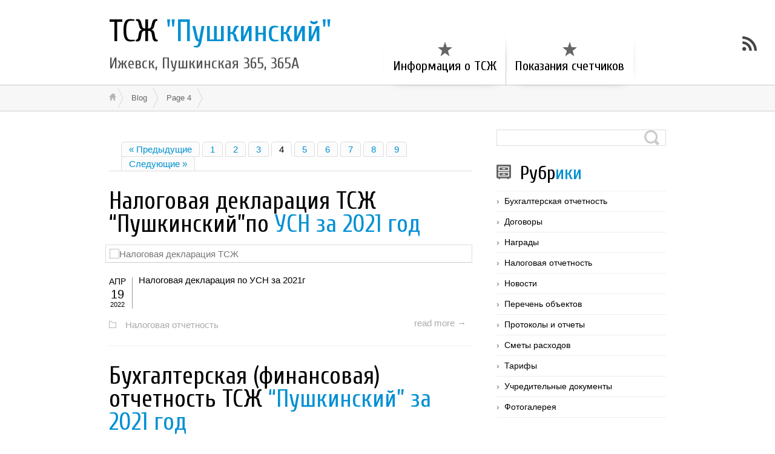

--- FILE ---
content_type: text/html; charset=UTF-8
request_url: http://tsgpushkinskij.ru/page/4/
body_size: 5953
content:
<!DOCTYPE html>
<html class="notie67" lang="ru-RU">
<head>
<meta charset="UTF-8" />
<meta name="viewport" content="width=device-width"><title>ТСЖ &quot;Пушкинский&quot; &larr; Ижевск, Пушкинская 365, 365А &larr; Page 4</title>
<link rel="profile" href="http://gmpg.org/xfn/11" /><link rel="stylesheet" type="text/css" media="all" href="http://tsgpushkinskij.ru/wp-content/uploads/montezuma/style.css" /><link rel="shortcut icon" href="http://tsgpushkinskij.ru/wp-content/themes/montezuma/images/favicon.ico" type="image/ico" />
<link rel="pingback" href="http://tsgpushkinskij.ru/xmlrpc.php" />
<link rel="alternate" type="application/rss+xml" title="ТСЖ &quot;Пушкинский&quot; &raquo; Фид" href="http://tsgpushkinskij.ru/feed/" />
<link rel="alternate" type="application/rss+xml" title="ТСЖ &quot;Пушкинский&quot; &raquo; Лента комментариев" href="http://tsgpushkinskij.ru/comments/feed/" />
<link rel='stylesheet' id='contact-form-7-css'  href='http://tsgpushkinskij.ru/wp-content/plugins/contact-form-7/includes/css/styles.css?ver=4.1.1' type='text/css' media='all' />
<script type='text/javascript' src='http://tsgpushkinskij.ru/wp-includes/js/jquery/jquery.js?ver=1.11.1'></script>
<script type='text/javascript' src='http://tsgpushkinskij.ru/wp-includes/js/jquery/jquery-migrate.min.js?ver=1.2.1'></script>
<script type='text/javascript' src='http://tsgpushkinskij.ru/wp-includes/js/jquery/ui/jquery.ui.core.min.js?ver=1.10.4'></script>
<script type='text/javascript' src='http://tsgpushkinskij.ru/wp-includes/js/jquery/ui/jquery.ui.widget.min.js?ver=1.10.4'></script>
<script type='text/javascript' src='http://tsgpushkinskij.ru/wp-includes/js/jquery/ui/jquery.ui.effect.min.js?ver=1.10.4'></script>
<script type='text/javascript' src='http://tsgpushkinskij.ru/wp-content/themes/montezuma/javascript/smooth-menu.js?ver=4.0'></script>
<script type='text/javascript' src='http://tsgpushkinskij.ru/wp-content/uploads/montezuma/javascript.js?ver=4.0'></script>
<link rel="EditURI" type="application/rsd+xml" title="RSD" href="http://tsgpushkinskij.ru/xmlrpc.php?rsd" />
<link rel="wlwmanifest" type="application/wlwmanifest+xml" href="http://tsgpushkinskij.ru/wp-includes/wlwmanifest.xml" /> 
<meta name="generator" content="WordPress 4.0" />
<style type="text/css" media="all">
/* <![CDATA[ */
@import url("http://tsgpushkinskij.ru/wp-content/plugins/wp-table-reloaded/css/plugin.css?ver=1.9.4");
@import url("http://tsgpushkinskij.ru/wp-content/plugins/wp-table-reloaded/css/datatables.css?ver=1.9.4");
/* ]]> */
</style></head>
<body class="home blog paged paged-4">
		
	<!--<div id="container">-->

<div id="banner-bg" class="cf">
	<div id="banner" class="row">
		<div id="logo-area" class="col5">
			<h1 id="sitetitle">
				<a href="http://tsgpushkinskij.ru">ТСЖ &quot;Пушкинский&quot;</a>
			</h1>
			<p id="tagline">Ижевск, Пушкинская 365, 365А</p>
		</div>
		<nav id="menu1-wrapper" class="menu-wrapper col7">
<ul id="menu1" class="cf menu"><li class="page-informatsiya-o-tszh"><a href="http://tsgpushkinskij.ru/informatsiya-o-tszh/">Информация о ТСЖ</a></li>
<li class="page-pokazaniya-schetchikov"><a href="http://tsgpushkinskij.ru/pokazaniya-schetchikov/">Показания счетчиков</a></li>
</ul></nav>

	</div>
</div>

<a href="http://tsgpushkinskij.ru/feed/" class="rsslink" title="Subscribe to RSS Feed"></a>
		

<div id="breadcrumbs1-bg">
	<nav id="breadcrumbs1" class="breadcrumbs lw">
		<ol><li class="bc-home"><a href="http://tsgpushkinskij.ru">&nbsp;</a></li><li><span class="bc-current">Blog</span></li><li class="bc-pagenumber">Page 4</li></ol>
	</nav>
</div>




<div id="main" class="row">

	<div id="content" class="cf col8">
		
		

   <nav class="multinav" id="multinav1">
       <a class="prev page-numbers" href="http://tsgpushkinskij.ru/?paged=3">&laquo; Предыдущие</a>
<a class='page-numbers' href='http://tsgpushkinskij.ru/'>1</a>
<a class='page-numbers' href='http://tsgpushkinskij.ru/?paged=2'>2</a>
<a class='page-numbers' href='http://tsgpushkinskij.ru/?paged=3'>3</a>
<span class='page-numbers current'>4</span>
<a class='page-numbers' href='http://tsgpushkinskij.ru/?paged=5'>5</a>
<a class='page-numbers' href='http://tsgpushkinskij.ru/?paged=6'>6</a>
<a class='page-numbers' href='http://tsgpushkinskij.ru/?paged=7'>7</a>
<a class='page-numbers' href='http://tsgpushkinskij.ru/?paged=8'>8</a>
<a class='page-numbers' href='http://tsgpushkinskij.ru/?paged=9'>9</a>
<a class="next page-numbers" href="http://tsgpushkinskij.ru/?paged=5">Следующие &raquo;</a>   </nav>

   
		
				
		<div class="post-list">
			<div id="post-862" class="post-862 post type-post status-publish format-standard hentry category-nalogovaya-otchetnost cf">

	<h2>
		<span class="post-format"></span>
		<a href="http://tsgpushkinskij.ru/2022/04/19/nalogovaya-deklaratsiya-po-usn-za-2021-god/" title="Налоговая декларация ТСЖ &#8220;Пушкинский&#8221;по УСН за 2021 год" rel="bookmark">Налоговая декларация ТСЖ &#8220;Пушкинский&#8221;по УСН за 2021 год</a>
		
	</h2>

	<div class="thumb-shadow"><div class="post-thumb"><a href="http://tsgpushkinskij.ru/2022/04/19/nalogovaya-deklaratsiya-po-usn-za-2021-god/"><img src="" width="" height="" alt="Налоговая декларация ТСЖ "Пушкинский"по УСН за 2021 год"/></a></div></div>
	
	<div class="post-bodycopy cf">
	
		<div class="post-date">		
			<p class="post-month">Апр</p>
			<p class="post-day">19</p>
			<p class="post-year">2022</p>				
		</div>

		Налоговая декларация по УСН за 2021г
		
	</div>

	<div class="post-footer">
		<a class="post-readmore" href="http://tsgpushkinskij.ru/2022/04/19/nalogovaya-deklaratsiya-po-usn-za-2021-god/" title="Налоговая декларация ТСЖ &#8220;Пушкинский&#8221;по УСН за 2021 год">
		read more &rarr;</a>
		<p class="post-categories"><a href="http://tsgpushkinskij.ru/category/nalogovaya-otchetnost/" rel="category tag">Налоговая отчетность</a></p>
		
	</div>
	
</div>

<div id="post-857" class="post-857 post type-post status-publish format-standard hentry category-buhgalterskaya-otchetnost cf">

	<h2>
		<span class="post-format"></span>
		<a href="http://tsgpushkinskij.ru/2022/04/19/buhgalterskaya-otchetnost-za-2021-god/" title="Бухгалтерская (финансовая) отчетность ТСЖ &#8220;Пушкинский&#8221; за 2021 год" rel="bookmark">Бухгалтерская (финансовая) отчетность ТСЖ &#8220;Пушкинский&#8221; за 2021 год</a>
		
	</h2>

	<div class="thumb-shadow"><div class="post-thumb"><a href="http://tsgpushkinskij.ru/2022/04/19/buhgalterskaya-otchetnost-za-2021-god/"><img src="" width="" height="" alt="Бухгалтерская (финансовая) отчетность ТСЖ "Пушкинский" за 2021 год"/></a></div></div>
	
	<div class="post-bodycopy cf">
	
		<div class="post-date">		
			<p class="post-month">Апр</p>
			<p class="post-day">19</p>
			<p class="post-year">2022</p>				
		</div>

		Бухгалтерская отчетность за 2021г
		
	</div>

	<div class="post-footer">
		<a class="post-readmore" href="http://tsgpushkinskij.ru/2022/04/19/buhgalterskaya-otchetnost-za-2021-god/" title="Бухгалтерская (финансовая) отчетность ТСЖ &#8220;Пушкинский&#8221; за 2021 год">
		read more &rarr;</a>
		<p class="post-categories"><a href="http://tsgpushkinskij.ru/category/buhgalterskaya-otchetnost/" rel="category tag">Бухгалтерская отчетность</a></p>
		
	</div>
	
</div>

<div id="post-853" class="post-853 post type-post status-publish format-standard hentry category-uchred-dokumenty cf">

	<h2>
		<span class="post-format"></span>
		<a href="http://tsgpushkinskij.ru/2022/04/05/ustav-tszh-pushkinskij/" title="Устав ТСЖ &#8220;Пушкинский&#8221;" rel="bookmark">Устав ТСЖ &#8220;Пушкинский&#8221;</a>
		
	</h2>

	<div class="thumb-shadow"><div class="post-thumb"><a href="http://tsgpushkinskij.ru/2022/04/05/ustav-tszh-pushkinskij/"><img src="" width="" height="" alt="Устав ТСЖ "Пушкинский""/></a></div></div>
	
	<div class="post-bodycopy cf">
	
		<div class="post-date">		
			<p class="post-month">Апр</p>
			<p class="post-day">5</p>
			<p class="post-year">2022</p>				
		</div>

		Устав 1-11стр
		
	</div>

	<div class="post-footer">
		<a class="post-readmore" href="http://tsgpushkinskij.ru/2022/04/05/ustav-tszh-pushkinskij/" title="Устав ТСЖ &#8220;Пушкинский&#8221;">
		read more &rarr;</a>
		<p class="post-categories"><a href="http://tsgpushkinskij.ru/category/uchred-dokumenty/" rel="category tag">Учредительные документы</a></p>
		
	</div>
	
</div>

<div id="post-849" class="post-849 post type-post status-publish format-standard hentry category-protokolyi-i-otchetyi cf">

	<h2>
		<span class="post-format"></span>
		<a href="http://tsgpushkinskij.ru/2021/06/09/protokol-obshhego-sobraniya-sobstvennikov-o-provedenii-kapitalnogo-remonta-otmostki-doma-365a-ot-14-04-2021-goda/" title="Протокол общего собрания собственников о проведении капитального ремонта отмостки дома 365А от 14.04.2021 года" rel="bookmark">Протокол общего собрания собственников о проведении капитального ремонта отмостки дома 365А от 14.04.2021 года</a>
		
	</h2>

	<div class="thumb-shadow"><div class="post-thumb"><a href="http://tsgpushkinskij.ru/2021/06/09/protokol-obshhego-sobraniya-sobstvennikov-o-provedenii-kapitalnogo-remonta-otmostki-doma-365a-ot-14-04-2021-goda/"><img src="" width="" height="" alt="Протокол общего собрания собственников о проведении капитального ремонта отмостки дома 365А от 14.04.2021 года"/></a></div></div>
	
	<div class="post-bodycopy cf">
	
		<div class="post-date">		
			<p class="post-month">июня</p>
			<p class="post-day">9</p>
			<p class="post-year">2021</p>				
		</div>

		Протокол КР 365А отмостка 2021
		
	</div>

	<div class="post-footer">
		<a class="post-readmore" href="http://tsgpushkinskij.ru/2021/06/09/protokol-obshhego-sobraniya-sobstvennikov-o-provedenii-kapitalnogo-remonta-otmostki-doma-365a-ot-14-04-2021-goda/" title="Протокол общего собрания собственников о проведении капитального ремонта отмостки дома 365А от 14.04.2021 года">
		read more &rarr;</a>
		<p class="post-categories"><a href="http://tsgpushkinskij.ru/category/protokolyi-i-otchetyi/" rel="category tag">Протоколы и отчеты</a></p>
		
	</div>
	
</div>

<div id="post-846" class="post-846 post type-post status-publish format-standard hentry category-protokolyi-i-otchetyi cf">

	<h2>
		<span class="post-format"></span>
		<a href="http://tsgpushkinskij.ru/2021/06/09/protokol-obshhego-sobraniya-sobstvennikov-o-provedenii-kapitalnogo-remonta-otmostki-doma-365-ot-14-04-2021-goda/" title="Протокол общего собрания собственников о проведении капитального ремонта отмостки дома 365 от 14.04.2021 года" rel="bookmark">Протокол общего собрания собственников о проведении капитального ремонта отмостки дома 365 от 14.04.2021 года</a>
		
	</h2>

	<div class="thumb-shadow"><div class="post-thumb"><a href="http://tsgpushkinskij.ru/2021/06/09/protokol-obshhego-sobraniya-sobstvennikov-o-provedenii-kapitalnogo-remonta-otmostki-doma-365-ot-14-04-2021-goda/"><img src="" width="" height="" alt="Протокол общего собрания собственников о проведении капитального ремонта отмостки дома 365 от 14.04.2021 года"/></a></div></div>
	
	<div class="post-bodycopy cf">
	
		<div class="post-date">		
			<p class="post-month">июня</p>
			<p class="post-day">9</p>
			<p class="post-year">2021</p>				
		</div>

		Протокол КР 365 отмостка 2021
		
	</div>

	<div class="post-footer">
		<a class="post-readmore" href="http://tsgpushkinskij.ru/2021/06/09/protokol-obshhego-sobraniya-sobstvennikov-o-provedenii-kapitalnogo-remonta-otmostki-doma-365-ot-14-04-2021-goda/" title="Протокол общего собрания собственников о проведении капитального ремонта отмостки дома 365 от 14.04.2021 года">
		read more &rarr;</a>
		<p class="post-categories"><a href="http://tsgpushkinskij.ru/category/protokolyi-i-otchetyi/" rel="category tag">Протоколы и отчеты</a></p>
		
	</div>
	
</div>

<div id="post-843" class="post-843 post type-post status-publish format-standard hentry category-protokolyi-i-otchetyi cf">

	<h2>
		<span class="post-format"></span>
		<a href="http://tsgpushkinskij.ru/2021/06/09/protokol-zasedaniya-pravleniya-tszh-pushkinskij-ot-20-04-2021-goda/" title="Протокол заседания Правления ТСЖ &#8220;Пушкинский&#8221; от 20.04.2021 года" rel="bookmark">Протокол заседания Правления ТСЖ &#8220;Пушкинский&#8221; от 20.04.2021 года</a>
		
	</h2>

	<div class="thumb-shadow"><div class="post-thumb"><a href="http://tsgpushkinskij.ru/2021/06/09/protokol-zasedaniya-pravleniya-tszh-pushkinskij-ot-20-04-2021-goda/"><img src="" width="" height="" alt="Протокол заседания Правления ТСЖ "Пушкинский" от 20.04.2021 года"/></a></div></div>
	
	<div class="post-bodycopy cf">
	
		<div class="post-date">		
			<p class="post-month">июня</p>
			<p class="post-day">9</p>
			<p class="post-year">2021</p>				
		</div>

		Прот.засед.правл.выб.предс.20.04.21
		
	</div>

	<div class="post-footer">
		<a class="post-readmore" href="http://tsgpushkinskij.ru/2021/06/09/protokol-zasedaniya-pravleniya-tszh-pushkinskij-ot-20-04-2021-goda/" title="Протокол заседания Правления ТСЖ &#8220;Пушкинский&#8221; от 20.04.2021 года">
		read more &rarr;</a>
		<p class="post-categories"><a href="http://tsgpushkinskij.ru/category/protokolyi-i-otchetyi/" rel="category tag">Протоколы и отчеты</a></p>
		
	</div>
	
</div>

<div id="post-840" class="post-840 post type-post status-publish format-standard hentry category-protokolyi-i-otchetyi cf">

	<h2>
		<span class="post-format"></span>
		<a href="http://tsgpushkinskij.ru/2021/06/09/protokol-schetnoj-komissii-obshhego-otchetno-vybornogo-sobraniya-chlenov-tszh-pushkinskij-ot-14-04-2021-goda/" title="Протокол счетной комиссии общего отчетно-выборного собрания членов ТСЖ &#8220;Пушкинский&#8221; от 14.04.2021 года" rel="bookmark">Протокол счетной комиссии общего отчетно-выборного собрания членов ТСЖ &#8220;Пушкинский&#8221; от 14.04.2021 года</a>
		
	</h2>

	<div class="thumb-shadow"><div class="post-thumb"><a href="http://tsgpushkinskij.ru/2021/06/09/protokol-schetnoj-komissii-obshhego-otchetno-vybornogo-sobraniya-chlenov-tszh-pushkinskij-ot-14-04-2021-goda/"><img src="" width="" height="" alt="Протокол счетной комиссии общего отчетно-выборного собрания членов ТСЖ "Пушкинский" от 14.04.2021 года"/></a></div></div>
	
	<div class="post-bodycopy cf">
	
		<div class="post-date">		
			<p class="post-month">июня</p>
			<p class="post-day">9</p>
			<p class="post-year">2021</p>				
		</div>

		Прот.счетн.ком.ООС.член.ТСЖ от 14.04.21
		
	</div>

	<div class="post-footer">
		<a class="post-readmore" href="http://tsgpushkinskij.ru/2021/06/09/protokol-schetnoj-komissii-obshhego-otchetno-vybornogo-sobraniya-chlenov-tszh-pushkinskij-ot-14-04-2021-goda/" title="Протокол счетной комиссии общего отчетно-выборного собрания членов ТСЖ &#8220;Пушкинский&#8221; от 14.04.2021 года">
		read more &rarr;</a>
		<p class="post-categories"><a href="http://tsgpushkinskij.ru/category/protokolyi-i-otchetyi/" rel="category tag">Протоколы и отчеты</a></p>
		
	</div>
	
</div>

<div id="post-837" class="post-837 post type-post status-publish format-standard hentry category-protokolyi-i-otchetyi cf">

	<h2>
		<span class="post-format"></span>
		<a href="http://tsgpushkinskij.ru/2021/06/09/protokol-obshhego-otchetno-vybornogo-sobraniya-chlenov-tszh-pushkinskij-ot-14-04-2021-goda/" title="Протокол общего отчетно-выборного собрания членов ТСЖ &#8220;Пушкинский&#8221; от 14.04.2021 года" rel="bookmark">Протокол общего отчетно-выборного собрания членов ТСЖ &#8220;Пушкинский&#8221; от 14.04.2021 года</a>
		
	</h2>

	<div class="thumb-shadow"><div class="post-thumb"><a href="http://tsgpushkinskij.ru/2021/06/09/protokol-obshhego-otchetno-vybornogo-sobraniya-chlenov-tszh-pushkinskij-ot-14-04-2021-goda/"><img src="" width="" height="" alt="Протокол общего отчетно-выборного собрания членов ТСЖ "Пушкинский" от 14.04.2021 года"/></a></div></div>
	
	<div class="post-bodycopy cf">
	
		<div class="post-date">		
			<p class="post-month">июня</p>
			<p class="post-day">9</p>
			<p class="post-year">2021</p>				
		</div>

		Прот.общ.отч.выборн.собр.членов ТСЖ 14.04.21
		
	</div>

	<div class="post-footer">
		<a class="post-readmore" href="http://tsgpushkinskij.ru/2021/06/09/protokol-obshhego-otchetno-vybornogo-sobraniya-chlenov-tszh-pushkinskij-ot-14-04-2021-goda/" title="Протокол общего отчетно-выборного собрания членов ТСЖ &#8220;Пушкинский&#8221; от 14.04.2021 года">
		read more &rarr;</a>
		<p class="post-categories"><a href="http://tsgpushkinskij.ru/category/protokolyi-i-otchetyi/" rel="category tag">Протоколы и отчеты</a></p>
		
	</div>
	
</div>

<div id="post-833" class="post-833 post type-post status-publish format-standard hentry category-protokolyi-i-otchetyi cf">

	<h2>
		<span class="post-format"></span>
		<a href="http://tsgpushkinskij.ru/2021/06/09/protokol-zasedaniya-pravleniya-tszh-pushkinskij-ot-18-02-2021-goda/" title="Протокол заседания Правления ТСЖ &#8220;Пушкинский&#8221; от 18.02.2021 года" rel="bookmark">Протокол заседания Правления ТСЖ &#8220;Пушкинский&#8221; от 18.02.2021 года</a>
		
	</h2>

	<div class="thumb-shadow"><div class="post-thumb"><a href="http://tsgpushkinskij.ru/2021/06/09/protokol-zasedaniya-pravleniya-tszh-pushkinskij-ot-18-02-2021-goda/"><img src="" width="" height="" alt="Протокол заседания Правления ТСЖ "Пушкинский" от 18.02.2021 года"/></a></div></div>
	
	<div class="post-bodycopy cf">
	
		<div class="post-date">		
			<p class="post-month">июня</p>
			<p class="post-day">9</p>
			<p class="post-year">2021</p>				
		</div>

		Прот.засед.правления 18.02.21
		
	</div>

	<div class="post-footer">
		<a class="post-readmore" href="http://tsgpushkinskij.ru/2021/06/09/protokol-zasedaniya-pravleniya-tszh-pushkinskij-ot-18-02-2021-goda/" title="Протокол заседания Правления ТСЖ &#8220;Пушкинский&#8221; от 18.02.2021 года">
		read more &rarr;</a>
		<p class="post-categories"><a href="http://tsgpushkinskij.ru/category/protokolyi-i-otchetyi/" rel="category tag">Протоколы и отчеты</a></p>
		
	</div>
	
</div>

<div id="post-829" class="post-829 post type-post status-publish format-standard hentry category-protokolyi-i-otchetyi cf">

	<h2>
		<span class="post-format"></span>
		<a href="http://tsgpushkinskij.ru/2021/06/09/protokol-zasedaniya-pravleniya-tszh-pushkinskij-ot-21-01-2021-goda/" title="Протокол заседания Правления ТСЖ &#8220;Пушкинский&#8221; от 21.01.2021 года" rel="bookmark">Протокол заседания Правления ТСЖ &#8220;Пушкинский&#8221; от 21.01.2021 года</a>
		
	</h2>

	<div class="thumb-shadow"><div class="post-thumb"><a href="http://tsgpushkinskij.ru/2021/06/09/protokol-zasedaniya-pravleniya-tszh-pushkinskij-ot-21-01-2021-goda/"><img src="" width="" height="" alt="Протокол заседания Правления ТСЖ "Пушкинский" от 21.01.2021 года"/></a></div></div>
	
	<div class="post-bodycopy cf">
	
		<div class="post-date">		
			<p class="post-month">июня</p>
			<p class="post-day">9</p>
			<p class="post-year">2021</p>				
		</div>

		Прот.засед.правления 21.01.21
		
	</div>

	<div class="post-footer">
		<a class="post-readmore" href="http://tsgpushkinskij.ru/2021/06/09/protokol-zasedaniya-pravleniya-tszh-pushkinskij-ot-21-01-2021-goda/" title="Протокол заседания Правления ТСЖ &#8220;Пушкинский&#8221; от 21.01.2021 года">
		read more &rarr;</a>
		<p class="post-categories"><a href="http://tsgpushkinskij.ru/category/protokolyi-i-otchetyi/" rel="category tag">Протоколы и отчеты</a></p>
		
	</div>
	
</div>

<div id="post-826" class="post-826 post type-post status-publish format-standard hentry category-protokolyi-i-otchetyi cf">

	<h2>
		<span class="post-format"></span>
		<a href="http://tsgpushkinskij.ru/2021/06/09/protokol-schetnoj-komissii-obshhego-otchetnogo-sobraniya-chlenov-tszh-pushkinskij-ot-22-04-2020-goda/" title="Протокол счетной комиссии общего отчетного собрания членов ТСЖ &#8220;Пушкинский&#8221; от 22.04.2020 года" rel="bookmark">Протокол счетной комиссии общего отчетного собрания членов ТСЖ &#8220;Пушкинский&#8221; от 22.04.2020 года</a>
		
	</h2>

	<div class="thumb-shadow"><div class="post-thumb"><a href="http://tsgpushkinskij.ru/2021/06/09/protokol-schetnoj-komissii-obshhego-otchetnogo-sobraniya-chlenov-tszh-pushkinskij-ot-22-04-2020-goda/"><img src="" width="" height="" alt="Протокол счетной комиссии общего отчетного собрания членов ТСЖ "Пушкинский" от 22.04.2020 года"/></a></div></div>
	
	<div class="post-bodycopy cf">
	
		<div class="post-date">		
			<p class="post-month">июня</p>
			<p class="post-day">9</p>
			<p class="post-year">2021</p>				
		</div>

		Прот.счетн.комис.ООС.член.ТСЖ от 22.04.20
		
	</div>

	<div class="post-footer">
		<a class="post-readmore" href="http://tsgpushkinskij.ru/2021/06/09/protokol-schetnoj-komissii-obshhego-otchetnogo-sobraniya-chlenov-tszh-pushkinskij-ot-22-04-2020-goda/" title="Протокол счетной комиссии общего отчетного собрания членов ТСЖ &#8220;Пушкинский&#8221; от 22.04.2020 года">
		read more &rarr;</a>
		<p class="post-categories"><a href="http://tsgpushkinskij.ru/category/protokolyi-i-otchetyi/" rel="category tag">Протоколы и отчеты</a></p>
		
	</div>
	
</div>

<div id="post-823" class="post-823 post type-post status-publish format-standard hentry category-protokolyi-i-otchetyi cf">

	<h2>
		<span class="post-format"></span>
		<a href="http://tsgpushkinskij.ru/2021/06/09/protokol-obshhego-otchetnogo-sobraniya-chlenov-tszh-pushkinskij-ot-21-04-2020-goda/" title="Протокол общего отчетного собрания членов ТСЖ &#8220;Пушкинский&#8221; от 21.04.2020 года" rel="bookmark">Протокол общего отчетного собрания членов ТСЖ &#8220;Пушкинский&#8221; от 21.04.2020 года</a>
		
	</h2>

	<div class="thumb-shadow"><div class="post-thumb"><a href="http://tsgpushkinskij.ru/2021/06/09/protokol-obshhego-otchetnogo-sobraniya-chlenov-tszh-pushkinskij-ot-21-04-2020-goda/"><img src="" width="" height="" alt="Протокол общего отчетного собрания членов ТСЖ "Пушкинский" от 21.04.2020 года"/></a></div></div>
	
	<div class="post-bodycopy cf">
	
		<div class="post-date">		
			<p class="post-month">июня</p>
			<p class="post-day">9</p>
			<p class="post-year">2021</p>				
		</div>

		Прот.общ.отч.соб.член.ТСЖ от 21.04.20
		
	</div>

	<div class="post-footer">
		<a class="post-readmore" href="http://tsgpushkinskij.ru/2021/06/09/protokol-obshhego-otchetnogo-sobraniya-chlenov-tszh-pushkinskij-ot-21-04-2020-goda/" title="Протокол общего отчетного собрания членов ТСЖ &#8220;Пушкинский&#8221; от 21.04.2020 года">
		read more &rarr;</a>
		<p class="post-categories"><a href="http://tsgpushkinskij.ru/category/protokolyi-i-otchetyi/" rel="category tag">Протоколы и отчеты</a></p>
		
	</div>
	
</div>

<div id="post-820" class="post-820 post type-post status-publish format-standard hentry category-protokolyi-i-otchetyi cf">

	<h2>
		<span class="post-format"></span>
		<a href="http://tsgpushkinskij.ru/2021/06/09/protokol-zasedaniya-pravleniya-tszh-pushkinskij-ot-05-03-2020-goda/" title="Протокол заседания Правления ТСЖ &#8220;Пушкинский&#8221; от 05.03.2020 года" rel="bookmark">Протокол заседания Правления ТСЖ &#8220;Пушкинский&#8221; от 05.03.2020 года</a>
		
	</h2>

	<div class="thumb-shadow"><div class="post-thumb"><a href="http://tsgpushkinskij.ru/2021/06/09/protokol-zasedaniya-pravleniya-tszh-pushkinskij-ot-05-03-2020-goda/"><img src="" width="" height="" alt="Протокол заседания Правления ТСЖ "Пушкинский" от 05.03.2020 года"/></a></div></div>
	
	<div class="post-bodycopy cf">
	
		<div class="post-date">		
			<p class="post-month">июня</p>
			<p class="post-day">9</p>
			<p class="post-year">2021</p>				
		</div>

		Прот.засед.правления ТСЖ 05.03.20
		
	</div>

	<div class="post-footer">
		<a class="post-readmore" href="http://tsgpushkinskij.ru/2021/06/09/protokol-zasedaniya-pravleniya-tszh-pushkinskij-ot-05-03-2020-goda/" title="Протокол заседания Правления ТСЖ &#8220;Пушкинский&#8221; от 05.03.2020 года">
		read more &rarr;</a>
		<p class="post-categories"><a href="http://tsgpushkinskij.ru/category/protokolyi-i-otchetyi/" rel="category tag">Протоколы и отчеты</a></p>
		
	</div>
	
</div>

<div id="post-811" class="post-811 post type-post status-publish format-standard hentry category-nalogovaya-otchetnost cf">

	<h2>
		<span class="post-format"></span>
		<a href="http://tsgpushkinskij.ru/2021/06/09/nalogovaya-deklaratsiya-po-usn-za-2020-god/" title="Налоговая декларация ТСЖ &#8220;Пушкинский&#8221; по УСН за 2020 год" rel="bookmark">Налоговая декларация ТСЖ &#8220;Пушкинский&#8221; по УСН за 2020 год</a>
		
	</h2>

	<div class="thumb-shadow"><div class="post-thumb"><a href="http://tsgpushkinskij.ru/2021/06/09/nalogovaya-deklaratsiya-po-usn-za-2020-god/"><img src="" width="" height="" alt="Налоговая декларация ТСЖ "Пушкинский" по УСН за 2020 год"/></a></div></div>
	
	<div class="post-bodycopy cf">
	
		<div class="post-date">		
			<p class="post-month">июня</p>
			<p class="post-day">9</p>
			<p class="post-year">2021</p>				
		</div>

		Налоговая декларация по УСН за 2020г
		
	</div>

	<div class="post-footer">
		<a class="post-readmore" href="http://tsgpushkinskij.ru/2021/06/09/nalogovaya-deklaratsiya-po-usn-za-2020-god/" title="Налоговая декларация ТСЖ &#8220;Пушкинский&#8221; по УСН за 2020 год">
		read more &rarr;</a>
		<p class="post-categories"><a href="http://tsgpushkinskij.ru/category/nalogovaya-otchetnost/" rel="category tag">Налоговая отчетность</a></p>
		
	</div>
	
</div>

<div id="post-808" class="post-808 post type-post status-publish format-standard hentry category-buhgalterskaya-otchetnost cf">

	<h2>
		<span class="post-format"></span>
		<a href="http://tsgpushkinskij.ru/2021/06/09/buhgalterskaya-otchetnost-za-2020-god/" title="Бухгалтерская (финансовая) отчетность ТСЖ &#8220;Пушкинский&#8221; за 2020 год" rel="bookmark">Бухгалтерская (финансовая) отчетность ТСЖ &#8220;Пушкинский&#8221; за 2020 год</a>
		
	</h2>

	<div class="thumb-shadow"><div class="post-thumb"><a href="http://tsgpushkinskij.ru/2021/06/09/buhgalterskaya-otchetnost-za-2020-god/"><img src="" width="" height="" alt="Бухгалтерская (финансовая) отчетность ТСЖ "Пушкинский" за 2020 год"/></a></div></div>
	
	<div class="post-bodycopy cf">
	
		<div class="post-date">		
			<p class="post-month">июня</p>
			<p class="post-day">9</p>
			<p class="post-year">2021</p>				
		</div>

		Бухгалт.отчетность за 2020г
		
	</div>

	<div class="post-footer">
		<a class="post-readmore" href="http://tsgpushkinskij.ru/2021/06/09/buhgalterskaya-otchetnost-za-2020-god/" title="Бухгалтерская (финансовая) отчетность ТСЖ &#8220;Пушкинский&#8221; за 2020 год">
		read more &rarr;</a>
		<p class="post-categories"><a href="http://tsgpushkinskij.ru/category/buhgalterskaya-otchetnost/" rel="category tag">Бухгалтерская отчетность</a></p>
		
	</div>
	
</div>

<div id="post-805" class="post-805 post type-post status-publish format-standard hentry category-tarify cf">

	<h2>
		<span class="post-format"></span>
		<a href="http://tsgpushkinskij.ru/2021/06/09/tarify-dlya-ofisov-na-2021-god/" title="Тарифы для офисов на 2021 год" rel="bookmark">Тарифы для офисов на 2021 год</a>
		
	</h2>

	<div class="thumb-shadow"><div class="post-thumb"><a href="http://tsgpushkinskij.ru/2021/06/09/tarify-dlya-ofisov-na-2021-god/"><img src="" width="" height="" alt="Тарифы для офисов на 2021 год"/></a></div></div>
	
	<div class="post-bodycopy cf">
	
		<div class="post-date">		
			<p class="post-month">июня</p>
			<p class="post-day">9</p>
			<p class="post-year">2021</p>				
		</div>

		Тарифы на 2021 год офисы
		
	</div>

	<div class="post-footer">
		<a class="post-readmore" href="http://tsgpushkinskij.ru/2021/06/09/tarify-dlya-ofisov-na-2021-god/" title="Тарифы для офисов на 2021 год">
		read more &rarr;</a>
		<p class="post-categories"><a href="http://tsgpushkinskij.ru/category/tarify/" rel="category tag">Тарифы</a></p>
		
	</div>
	
</div>

<div id="post-802" class="post-802 post type-post status-publish format-standard hentry category-tarify cf">

	<h2>
		<span class="post-format"></span>
		<a href="http://tsgpushkinskij.ru/2021/06/09/tarify-dlya-zhiltsov-na-2021-god/" title="Тарифы для жильцов на 2021 год" rel="bookmark">Тарифы для жильцов на 2021 год</a>
		
	</h2>

	<div class="thumb-shadow"><div class="post-thumb"><a href="http://tsgpushkinskij.ru/2021/06/09/tarify-dlya-zhiltsov-na-2021-god/"><img src="" width="" height="" alt="Тарифы для жильцов на 2021 год"/></a></div></div>
	
	<div class="post-bodycopy cf">
	
		<div class="post-date">		
			<p class="post-month">июня</p>
			<p class="post-day">9</p>
			<p class="post-year">2021</p>				
		</div>

		Тарифы на 2021 год жильцы
		
	</div>

	<div class="post-footer">
		<a class="post-readmore" href="http://tsgpushkinskij.ru/2021/06/09/tarify-dlya-zhiltsov-na-2021-god/" title="Тарифы для жильцов на 2021 год">
		read more &rarr;</a>
		<p class="post-categories"><a href="http://tsgpushkinskij.ru/category/tarify/" rel="category tag">Тарифы</a></p>
		
	</div>
	
</div>

<div id="post-799" class="post-799 post type-post status-publish format-standard hentry category-smetyi-rashodov cf">

	<h2>
		<span class="post-format"></span>
		<a href="http://tsgpushkinskij.ru/2021/06/09/plan-smeta-postuplenij-obyazatelnyh-platezhej-i-rashodov-tszh-pushkinskij-na-2021-god/" title="План (смета) поступлений обязательных платежей и расходов ТСЖ &#8220;Пушкинский&#8221; на 2021 год" rel="bookmark">План (смета) поступлений обязательных платежей и расходов ТСЖ &#8220;Пушкинский&#8221; на 2021 год</a>
		
	</h2>

	<div class="thumb-shadow"><div class="post-thumb"><a href="http://tsgpushkinskij.ru/2021/06/09/plan-smeta-postuplenij-obyazatelnyh-platezhej-i-rashodov-tszh-pushkinskij-na-2021-god/"><img src="" width="" height="" alt="План (смета) поступлений обязательных платежей и расходов ТСЖ "Пушкинский" на 2021 год"/></a></div></div>
	
	<div class="post-bodycopy cf">
	
		<div class="post-date">		
			<p class="post-month">июня</p>
			<p class="post-day">9</p>
			<p class="post-year">2021</p>				
		</div>

		План (смета) на 2021
		
	</div>

	<div class="post-footer">
		<a class="post-readmore" href="http://tsgpushkinskij.ru/2021/06/09/plan-smeta-postuplenij-obyazatelnyh-platezhej-i-rashodov-tszh-pushkinskij-na-2021-god/" title="План (смета) поступлений обязательных платежей и расходов ТСЖ &#8220;Пушкинский&#8221; на 2021 год">
		read more &rarr;</a>
		<p class="post-categories"><a href="http://tsgpushkinskij.ru/category/smetyi-rashodov/" rel="category tag">Сметы расходов</a></p>
		
	</div>
	
</div>

<div id="post-796" class="post-796 post type-post status-publish format-standard hentry category-protokolyi-i-otchetyi cf">

	<h2>
		<span class="post-format"></span>
		<a href="http://tsgpushkinskij.ru/2021/06/09/ispolnenie-plana-smety-postuplenij-obyazatelnyh-platezhej-i-rashodov-tszh-pushkinskij-za-2020-god/" title="Исполнение плана (сметы) поступлений обязательных платежей и расходов ТСЖ &#8220;Пушкинский&#8221; за 2020 год" rel="bookmark">Исполнение плана (сметы) поступлений обязательных платежей и расходов ТСЖ &#8220;Пушкинский&#8221; за 2020 год</a>
		
	</h2>

	<div class="thumb-shadow"><div class="post-thumb"><a href="http://tsgpushkinskij.ru/2021/06/09/ispolnenie-plana-smety-postuplenij-obyazatelnyh-platezhej-i-rashodov-tszh-pushkinskij-za-2020-god/"><img src="" width="" height="" alt="Исполнение плана (сметы) поступлений обязательных платежей и расходов ТСЖ "Пушкинский" за 2020 год"/></a></div></div>
	
	<div class="post-bodycopy cf">
	
		<div class="post-date">		
			<p class="post-month">июня</p>
			<p class="post-day">9</p>
			<p class="post-year">2021</p>				
		</div>

		Исполнение плана за 2020г
		
	</div>

	<div class="post-footer">
		<a class="post-readmore" href="http://tsgpushkinskij.ru/2021/06/09/ispolnenie-plana-smety-postuplenij-obyazatelnyh-platezhej-i-rashodov-tszh-pushkinskij-za-2020-god/" title="Исполнение плана (сметы) поступлений обязательных платежей и расходов ТСЖ &#8220;Пушкинский&#8221; за 2020 год">
		read more &rarr;</a>
		<p class="post-categories"><a href="http://tsgpushkinskij.ru/category/protokolyi-i-otchetyi/" rel="category tag">Протоколы и отчеты</a></p>
		
	</div>
	
</div>

<div id="post-793" class="post-793 post type-post status-publish format-standard hentry category-protokolyi-i-otchetyi cf">

	<h2>
		<span class="post-format"></span>
		<a href="http://tsgpushkinskij.ru/2021/06/09/doklad-revizora-o-proverke-finansovo-hozyajstvennoj-deyatelnosti-tszh-pushkinskij-za-2020-god/" title="Доклад ревизора о проверке финансово-хозяйственной деятельности ТСЖ &#8220;Пушкинский&#8221; за 2020 год" rel="bookmark">Доклад ревизора о проверке финансово-хозяйственной деятельности ТСЖ &#8220;Пушкинский&#8221; за 2020 год</a>
		
	</h2>

	<div class="thumb-shadow"><div class="post-thumb"><a href="http://tsgpushkinskij.ru/2021/06/09/doklad-revizora-o-proverke-finansovo-hozyajstvennoj-deyatelnosti-tszh-pushkinskij-za-2020-god/"><img src="" width="" height="" alt="Доклад ревизора о проверке финансово-хозяйственной деятельности ТСЖ "Пушкинский" за 2020 год"/></a></div></div>
	
	<div class="post-bodycopy cf">
	
		<div class="post-date">		
			<p class="post-month">июня</p>
			<p class="post-day">9</p>
			<p class="post-year">2021</p>				
		</div>

		Доклад резизора за 2020г
		
	</div>

	<div class="post-footer">
		<a class="post-readmore" href="http://tsgpushkinskij.ru/2021/06/09/doklad-revizora-o-proverke-finansovo-hozyajstvennoj-deyatelnosti-tszh-pushkinskij-za-2020-god/" title="Доклад ревизора о проверке финансово-хозяйственной деятельности ТСЖ &#8220;Пушкинский&#8221; за 2020 год">
		read more &rarr;</a>
		<p class="post-categories"><a href="http://tsgpushkinskij.ru/category/protokolyi-i-otchetyi/" rel="category tag">Протоколы и отчеты</a></p>
		
	</div>
	
</div>

		</div>
		
	
		
		

   <nav class="multinav" id="multinav2">
       <a class="prev page-numbers" href="http://tsgpushkinskij.ru/?paged=3">&laquo; Предыдущие</a>
<a class='page-numbers' href='http://tsgpushkinskij.ru/'>1</a>
<a class='page-numbers' href='http://tsgpushkinskij.ru/?paged=2'>2</a>
<a class='page-numbers' href='http://tsgpushkinskij.ru/?paged=3'>3</a>
<span class='page-numbers current'>4</span>
<a class='page-numbers' href='http://tsgpushkinskij.ru/?paged=5'>5</a>
<a class='page-numbers' href='http://tsgpushkinskij.ru/?paged=6'>6</a>
<a class='page-numbers' href='http://tsgpushkinskij.ru/?paged=7'>7</a>
<a class='page-numbers' href='http://tsgpushkinskij.ru/?paged=8'>8</a>
<a class='page-numbers' href='http://tsgpushkinskij.ru/?paged=9'>9</a>
<a class="next page-numbers" href="http://tsgpushkinskij.ru/?paged=5">Следующие &raquo;</a>   </nav>

   
		
	</div>
	
	<div id="widgetarea-one" class="col4">
		<aside id="search-2" class="widget widget_search cf"><form method="get" class="searchform" action="http://tsgpushkinskij.ru/">
	<input type="text" class="field" name="s" value="" />
	<input type="submit" class="submit" name="submit" value="search" />
</form>
</aside><aside id="categories-2" class="widget widget_categories cf"><h3><span>Рубрики</span></h3>		<ul>
	<li class="cat-buhgalterskaya-otchetnost"><a href="http://tsgpushkinskij.ru/category/buhgalterskaya-otchetnost/" >Бухгалтерская отчетность</a>
</li>
	<li class="cat-dogovory"><a href="http://tsgpushkinskij.ru/category/dogovory/" >Договоры</a>
</li>
	<li class="cat-nagradyi"><a href="http://tsgpushkinskij.ru/category/nagradyi/" >Награды</a>
</li>
	<li class="cat-nalogovaya-otchetnost"><a href="http://tsgpushkinskij.ru/category/nalogovaya-otchetnost/" >Налоговая отчетность</a>
</li>
	<li class="cat-news"><a href="http://tsgpushkinskij.ru/category/news/" >Новости</a>
</li>
	<li class="cat-perechen-obectov"><a href="http://tsgpushkinskij.ru/category/perechen-obectov/" >Перечень объектов</a>
</li>
	<li class="cat-protokolyi-i-otchetyi"><a href="http://tsgpushkinskij.ru/category/protokolyi-i-otchetyi/" >Протоколы и отчеты</a>
</li>
	<li class="cat-smetyi-rashodov"><a href="http://tsgpushkinskij.ru/category/smetyi-rashodov/" >Сметы расходов</a>
</li>
	<li class="cat-tarify"><a href="http://tsgpushkinskij.ru/category/tarify/" >Тарифы</a>
</li>
	<li class="cat-uchred-dokumenty"><a href="http://tsgpushkinskij.ru/category/uchred-dokumenty/" >Учредительные документы</a>
</li>
	<li class="cat-photo"><a href="http://tsgpushkinskij.ru/category/photo/" >Фотогалерея</a>
</li>
		</ul>
</aside><aside id="text-2" class="widget widget_text cf">			<div class="textwidget"><style type="text/css">
 #sberbank {
 width: 280px; 
 height: 620px; 
 background-color: #f3f0e9;
 }
</style>


<div id="sberbank">
<div>
<a href="http://data.sberbank.ru/ru/person/dist_services/inner_apps/?base=beta" target="_blank"><img src="http://tsgpushkinskij.ru/wp-content/uploads/2015/09/Banner_Sberbank_Croped.png"></img></a>
</div>
<div style="width: 280px;">

<a style="margin: 0 0 10px 40px; display: block; width: 200px; height: 30px;" href="https://itunes.apple.com/ru/app/id492224193?mt=8" target="_blank"><img src="http://tsgpushkinskij.ru/wp-content/uploads/2015/09/Download_1_Apple.png"></img></a>

<a style="margin: 0 0 10px 40px; display: block; width: 200px; height: 30px;" href="https://play.google.com/store/apps/details?id=ru.sberbankmobile&feature=search_result#?t=W251bGwsMSwxLDEsInJ1LnNiZXJiYW5rbW9iaWxlIl0" target="_blank"><img src="http://tsgpushkinskij.ru/wp-content/uploads/2015/09/Download_2_Android.png"></img></a>

<a style="margin: 0 0 10px 40px; display: block; width: 200px; height: 30px;" href="http://www.windowsphone.com/s?appid=eda346d9-467a-4f01-952f-bc96b04a8f95" target="_blank"><img src="http://tsgpushkinskij.ru/wp-content/uploads/2015/09/Download_3_Windows.png"></img></a>

</div>
</div></div>
		</aside>		<aside id="recent-posts-2" class="widget widget_recent_entries cf">		<h3><span>Последние записи</span></h3>		<ul>
					<li>
				<a href="http://tsgpushkinskij.ru/2025/04/16/protokol-zasedaniya-pravleniya-tszh-pushkinskij-ot-01-04-2025g/">Протокол заседания Правления ТСЖ &#8220;Пушкинский&#8221; от 01.04.2025г.</a>
						</li>
					<li>
				<a href="http://tsgpushkinskij.ru/2025/04/16/protokol-obshhego-otchetno-vybornogo-sobraniya-chlenov-tszh-pushkinskij-ot-25-03-2025g/">Протокол общего отчетно-выборного собрания членов ТСЖ &#8220;Пушкинский&#8221; от 25.03.2025г.</a>
						</li>
					<li>
				<a href="http://tsgpushkinskij.ru/2025/04/16/ispolnenie-plana-smety-obyazatelnyh-platezhej-i-postuplenij-tszh-pushkinskij-za-2024-god/">Исполнение плана (сметы) обязательных платежей и поступлений ТСЖ &#8220;Пушкинский&#8221; за 2024 год.</a>
						</li>
					<li>
				<a href="http://tsgpushkinskij.ru/2025/04/16/doklad-revizora-o-proverke-finansovo-hozyajstvennoj-deyatelnosti-tszh-pushkinskij-za-2024-god/">Доклад ревизора о проверке финансово-хозяйственной деятельности ТСЖ &#8220;Пушкинский&#8221; за 2024 год.</a>
						</li>
					<li>
				<a href="http://tsgpushkinskij.ru/2025/04/16/otchet-pravleniya-o-finansovo-hozyajstvennoj-deyatelnosti-tszh-pushkinskij-za-2024-god/">Отчет Правления о финансово-хозяйственной деятельности ТСЖ &#8220;Пушкинский&#8221; за 2024 год.</a>
						</li>
				</ul>
		</aside><aside id="archives-2" class="widget widget_archive cf"><h3><span>Архивы</span></h3>		<ul>
	<li><a href='http://tsgpushkinskij.ru/2025/04/'>Апрель 2025</a></li>
	<li><a href='http://tsgpushkinskij.ru/2024/03/'>Март 2024</a></li>
	<li><a href='http://tsgpushkinskij.ru/2024/02/'>Февраль 2024</a></li>
	<li><a href='http://tsgpushkinskij.ru/2024/01/'>Январь 2024</a></li>
	<li><a href='http://tsgpushkinskij.ru/2023/10/'>Октябрь 2023</a></li>
	<li><a href='http://tsgpushkinskij.ru/2023/07/'>Июль 2023</a></li>
	<li><a href='http://tsgpushkinskij.ru/2023/06/'>Июнь 2023</a></li>
	<li><a href='http://tsgpushkinskij.ru/2023/04/'>Апрель 2023</a></li>
	<li><a href='http://tsgpushkinskij.ru/2023/02/'>Февраль 2023</a></li>
	<li><a href='http://tsgpushkinskij.ru/2022/04/'>Апрель 2022</a></li>
	<li><a href='http://tsgpushkinskij.ru/2021/06/'>Июнь 2021</a></li>
	<li><a href='http://tsgpushkinskij.ru/2020/04/'>Апрель 2020</a></li>
	<li><a href='http://tsgpushkinskij.ru/2020/03/'>Март 2020</a></li>
	<li><a href='http://tsgpushkinskij.ru/2019/04/'>Апрель 2019</a></li>
	<li><a href='http://tsgpushkinskij.ru/2018/03/'>Март 2018</a></li>
	<li><a href='http://tsgpushkinskij.ru/2018/02/'>Февраль 2018</a></li>
	<li><a href='http://tsgpushkinskij.ru/2017/11/'>Ноябрь 2017</a></li>
	<li><a href='http://tsgpushkinskij.ru/2017/04/'>Апрель 2017</a></li>
	<li><a href='http://tsgpushkinskij.ru/2017/03/'>Март 2017</a></li>
	<li><a href='http://tsgpushkinskij.ru/2017/02/'>Февраль 2017</a></li>
	<li><a href='http://tsgpushkinskij.ru/2016/12/'>Декабрь 2016</a></li>
	<li><a href='http://tsgpushkinskij.ru/2016/09/'>Сентябрь 2016</a></li>
	<li><a href='http://tsgpushkinskij.ru/2016/08/'>Август 2016</a></li>
	<li><a href='http://tsgpushkinskij.ru/2016/04/'>Апрель 2016</a></li>
	<li><a href='http://tsgpushkinskij.ru/2016/03/'>Март 2016</a></li>
	<li><a href='http://tsgpushkinskij.ru/2015/10/'>Октябрь 2015</a></li>
	<li><a href='http://tsgpushkinskij.ru/2014/12/'>Декабрь 2014</a></li>
	<li><a href='http://tsgpushkinskij.ru/2014/03/'>Март 2014</a></li>
		</ul>
</aside>
	</div>

</div>
	
<div id="footer-bg">
	<div id="footer" class="lw">
	
		<p>&copy; 2026 ТСЖ &quot;Пушкинский&quot; &mdash; Все права защищены.</p>
		<!-- 
		<p>59 queries in 0.604  seconds.</p>
		-->	
		
	</div>
	

</div>


<!--</div>-->	
	<script type='text/javascript' src='http://tsgpushkinskij.ru/wp-content/plugins/contact-form-7/includes/js/jquery.form.min.js?ver=3.51.0-2014.06.20'></script>
<script type='text/javascript'>
/* <![CDATA[ */
var _wpcf7 = {"loaderUrl":"http:\/\/tsgpushkinskij.ru\/wp-content\/plugins\/contact-form-7\/images\/ajax-loader.gif","sending":"\u041e\u0442\u043f\u0440\u0430\u0432\u043a\u0430..."};
/* ]]> */
</script>
<script type='text/javascript' src='http://tsgpushkinskij.ru/wp-content/plugins/contact-form-7/includes/js/scripts.js?ver=4.1.1'></script>

</body>
</html>


--- FILE ---
content_type: application/javascript
request_url: http://tsgpushkinskij.ru/wp-content/uploads/montezuma/javascript.js?ver=4.0
body_size: 2899
content:

var ua = jQuery.browser;


/*******************************
 *  Equal Height Columns Function
 ******************************/
function bfa_equal_columns() {
	jQuery('.ehc').each( function() {
		var row = jQuery(this);
		if ( ua.msie && parseInt( ua.version, 10 ) < 8 ) {
			var height = row.outerHeight(); // outerheight for IE < 8
		} else {
			// var height = row.height();
			var height = row.outerHeight();
		}
		row.find('> div').each( function() { 
			jQuery(this).height( height ); 
		});
	});
}

function bfa_video_resize() {
	jQuery('.row > div, .row5 > div, .lw').each( function() { 
	
		var col = jQuery(this),
		p = col.find('.post').first(),
		bc = p.find('.post-bodycopy'),
		maxWidth = col.width() 
			- ( p.outerWidth() - p.width() )
			- ( bc.outerWidth() - bc.width() );
						
		col.find('embed, iframe').each( function() {
			var video = jQuery(this), 
			videoWidth = video.attr('width');
			if( videoWidth > maxWidth ) {
				videoHeight = video.attr('height'), 
				videoMaxHeight = ( maxWidth / videoWidth * videoHeight );
				video.attr({ width: maxWidth, height: videoMaxHeight });
			}
		});
	});
}

function bfa_img_grayscale() {
	jQuery('.post-thumb img').each(function(){
		var el = jQuery(this);
		el.css({'position':'absolute'})
		.wrap("<div class='img_wrapper' style='display:block'>")
		.clone().addClass('img_grayscale')
		.css({'position':'absolute','z-index':'998','opacity':'1.0'})
		.insertBefore(el)
		.queue(function(){
				var el = jQuery(this);
				el.parent().css({'width':this.offsetWidth,'height':this.offsetHeight });
				el.dequeue();
			});
	});
}

/*******************************
 *  Grayscale post thumbs
 ******************************/
jQuery(window).load(function() {
	if( jQuery(window).width() > 959 ) {
		bfa_img_grayscale();
	}
});	

/*******************************
 *  Run on resize
 ******************************/
jQuery(window).resize(function() {
	bfa_video_resize();
	bfa_equal_columns();
});

		

	
WebFontConfig = {
	// google: { families: [ 'Yanone Kaffeesatz:400,300,200,700', 'Gruppo', 'Droid Sans:normal,bold' ] },
	google: { families: ["Cuprum:400,700:latin,cyrillic"] },
	fontactive: function(fontFamily, fontDescription) {
		// Avoids 'FOUC' - Flash of unstyled content in Firefox, Set 'body { opacity: 0 }' in CSS stylesheet 
		jQuery('body').css('opacity', 1); 
		bfa_equal_columns();
	}
};
(function() {
	var wf = document.createElement('script');
	wf.src = ('https:' == document.location.protocol ? 'https' : 'http') +
		'://ajax.googleapis.com/ajax/libs/webfont/1/webfont.js';
	wf.type = 'text/javascript';
	wf.async = 'true';
	var s = document.getElementsByTagName('script')[0];
	s.parentNode.insertBefore(wf, s);
})();			
			


jQuery(document).ready(function($) {

if( $('body').css('opacity') == 0 ) {
	$('body').css('opacity', 1);
}

// A class for zebra-striped table rows 
$('.hentry table tr:nth-child(even), .comment-text table tr:nth-child(even)').addClass('alternate');


if( jQuery().colorbox ) {
	$('.gallery figure a span').colorbox({rel: 'gal', slideshow: true, slideshowSpeed: 3500, opacity: 0.7, href: function(){
		 var src = $(this).prev('img').attr('src').replace( /-\d+x\d+./, '.' ); // full src = remove '-150x150' from thumb src
		 return src;
	}});
}

bfa_video_resize();

// Fade image 
if( $(window).width() > 959 ) {
	$('.hentry').hover(
		function(){ $(this).find('.img_grayscale').stop().animate({opacity:0}, 1000).next().stop().animate({opacity:1}, 700); },
		function(){ $(this).find('.img_grayscale').stop().animate({opacity:1}, 1000).next().stop().animate({opacity:0}, 700); }
	);
} else {
	$('.hentry .post-thumb img').css('opacity', 1);
}



/**
 * jQuery Mobile Menu 
 * Turn unordered list menu into dropdown select menu
 * version 1.0(31-OCT-2011)
 * 
 * Built on top of the jQuery library
 *   http://jquery.com
 * 
 * Documentation
 * 	 http://github.com/mambows/mobilemenu
 */
(function($){
$.fn.mobileMenu = function(options) {
	
	var defaults = {
			defaultText: 'Navigate to...',
			className: 'select-menu',
			subMenuClass: 'sub-menu',
			subMenuDash: '&ndash;'
		},
		settings = $.extend( defaults, options ),
		el = $(this);
	
	this.each(function(){
		// ad class to submenu list
		el.find('ul').addClass(settings.subMenuClass);

		// Create base menu
		$('<select />',{ 'class' : settings.className }).insertAfter( el );

		// Create default option
		$('<option />', {
			'value'		: '#',
			'text'		: settings.defaultText
		}).appendTo( '.' + settings.className );

		// Create select option from menu
		el.find('a').each(function(){
			var $this 	= $(this),
					optText	= '&nbsp;' + $this.text(),
					optSub	= $this.parents( '.' + settings.subMenuClass ),
					len			= optSub.length,
					dash;
			
			// if menu has sub menu
			if( $this.parents('ul').hasClass( settings.subMenuClass ) ) {
				dash = Array( len+1 ).join( settings.subMenuDash );
				optText = dash + optText;
			}

			// Now build menu and append it
			$('<option />', {
				'value'	: this.href,
				'html'	: optText,
				'selected' : (this.href == window.location.href)
			}).appendTo( '.' + settings.className );

		}); // End el.find('a').each

		// Change event on select element
		$('.' + settings.className).change(function(){
			var locations = $(this).val();
			if( locations !== '#' ) {
				window.location.href = $(this).val();
			};
		});

	}); // End this.each
	return this;
};
})(jQuery);

$('#menu1').mobileMenu({
    defaultText: 'Navigate to...',
    className: 'menu1-mobile',
    subMenuDash: '&nbsp; &mdash; &nbsp; '
});
	

/*******************************
 *  SPLIT TITLES
 ******************************/
/* Split titles: 2-color titles for site-, post- and widget titles 	*/
$('#sitetitle a, .hentry h2 a[rel=bookmark], .hentry h1 a[rel=bookmark], .image-attachment h1, .widget h3 span').each( function() {
	var str = $(this).text();
	if( str.indexOf(' ') > 0 ) { var space = ' '; } 
	else { var space = ''; }
	var strArray = str.split(space),
	fullLength = strArray.length,
	halfLength = Math.ceil( fullLength / 2 ),
	restLength = fullLength - halfLength,
	newstr = '<span class="firstpart">';
	for( var i = 0; i < halfLength; i++ ) {
		newstr += strArray[i] + space;
	}
	newstr += '</span>' + space;
	for( var i = halfLength; i < fullLength; i++ ) {
		newstr += strArray[i] + space;
	}
	$(this).html( newstr );
});

/*******************************
 *  ADD SOME MENU CLASSES
 ******************************/
// Add class to menu list items with children
$('ul.children, ul.sub-menu').parent('li').addClass('has-sub-menu');
// wp_list_categories does not provide 'ancestor' classes like wp_list_pages and wp_nav_menu:
$('ul.menu li.active').parents('li:not(.ancestor)').addClass('ancestor');

/*******************************
 *  INSERT <I> for CSS SPRITE ICONS
 ******************************/
$('.widget ul li, .widget h3, .breadcrumbs ol li, .hentry ul li, .comment-text ul li, li.has-sub-menu a, .menu > li > a, .post-tags, .post-categories').prepend('<i></i>');


/*******************************
 *  SMOOTH MENU
 ******************************/
$('#menu1 > li').smoothMenu({
	zIndex: 10,
	duration: 700,
	easing: 'easeOutExpo',
	dockId: 'menu1-smooth'
});

	
}); 
